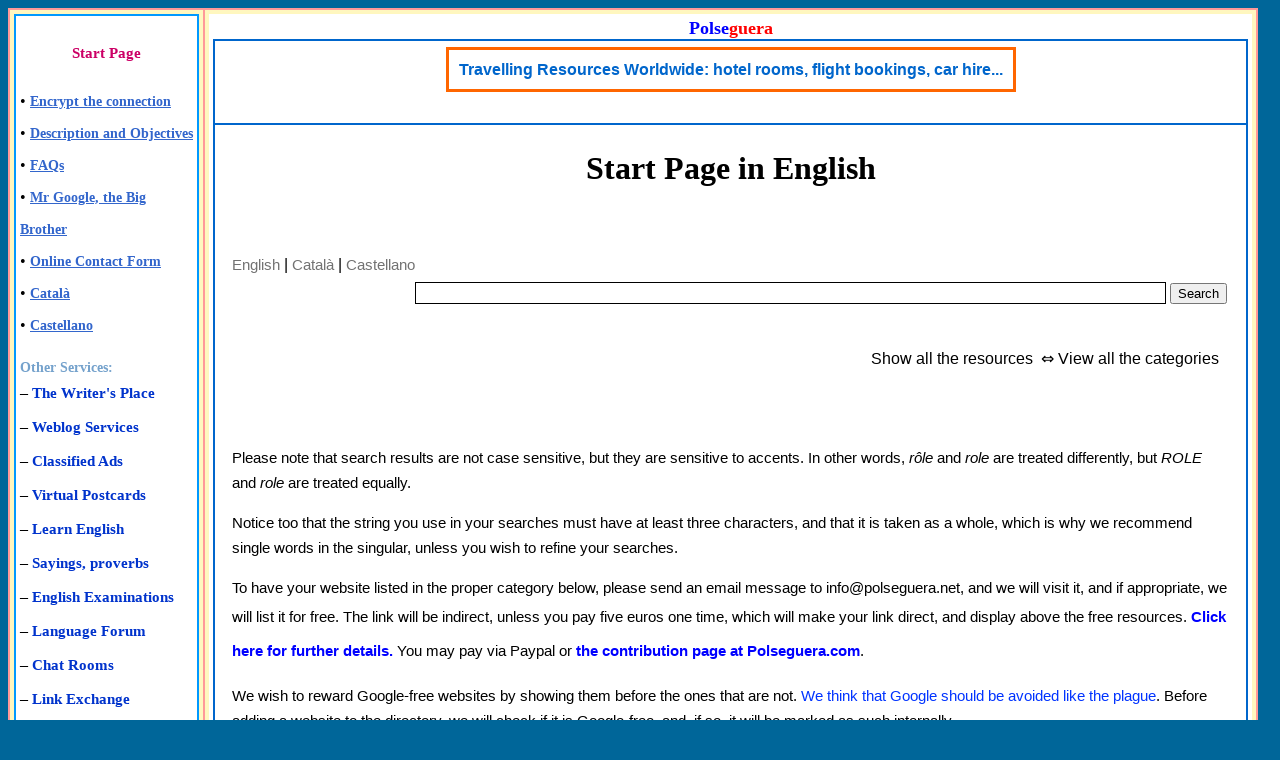

--- FILE ---
content_type: text/html; charset=iso-8859-1
request_url: http://www.polseguera.net/
body_size: 6975
content:
<!DOCTYPE html>
<html lang="en">
<head>
<meta name="viewport" content="width=device-width">
<meta http-equiv="Content-Type" content="text/html; charset=iso-8859-1">
<title>Start Page in English</title>
<meta name="keywords" content="main page english, directories, directory, services, website promotion, search engines, suggest site, category, categories">
<meta name="description" content="We have several options to promote your services and/or products. You can also add your site for free. Visit us for further information.">
<link rel="stylesheet" href="http://www.polseguera.net/estils/principal.css" type="text/css">
<script src="http://www.polseguera.net/estils/codi_principal.js" type="text/javascript"></script>
<script src="http://www.polseguera.net/estils/codi_publi_ang.js" type="text/javascript"></script></head>
<body text="#000000" bgcolor="#006699" link="#0033FF" vlink="#FF0033" alink="#0033FF">
<script type="text/javascript">
document.write('<table width="'+finestra()+'" height="100%" border="0" cellspacing="0" cellpadding="0" bgcolor="#006699" align="left" class="sensevora">');
document.write('<tr><td class="sensevora">');
</script>
<table width="100%" height="100%" border="1" cellspacing="0" cellpadding="4" bgcolor="#FFF7BF" align="center" class="vora_exterior">

		<tr valign="top">
			<td width="185" class="vora_exterior">

<table width="100%" height="100%" border="1" cellspacing="0" cellpadding="4" bgcolor="#FFFFFF" align="center" class="vora_contingut">
	<tr valign="top">
		<td class="vora_contingut">
			<a name="top"></a>
		<p style="text-align: center"><a href="http://www.polseguera.net/" target="_parent" class="idiomes" title="Start Page in English">Start Page</a></p>
		<div>&bull; <a href="https://www.polseguera.net/index.php?idioma=English" target="_parent" class="descripcio" title="Start Page in English with the connection encrypted">Encrypt the connection</a></div>
		<div>&bull; <a href="http://www.polseguera.net/description_and_objectives.php" target="_parent" class="descripcio" title="Brief description and objectives of this site">Description and Objectives</a></div>
		<div>&bull; <a href="http://www.polseguera.net/other/asked_questions.php" target="_parent" class="descripcio" title="Frequently Asked Questions">FAQs</a></div>
		<div>&bull; <a href="http://www.polseguera.net/big_brothers/index.php?idioma=English" target="_parent" class="descripcio" title="Mr Google, the Big Brother">Mr Google, the Big Brother</a></div>
		<div>&bull; <a href="http://www.polseguera.com/contact_form/index.php?idioma=English" target="_blank" class="descripcio" title="Online Contact Form. An email address is not needed">Online Contact Form</a></div>
		<div>&bull; <a href="http://www.polseguera.net/index.php?idioma=Catala" target="_parent" class="descripcio" title="El directori en catal&agrave; amb recursos en catal&agrave;">Catal&agrave;</a></div>
		<div>&bull; <a href="http://www.polseguera.net/index.php?idioma=Castellano" target="_parent" class="descripcio" title="El directorio en castellano con recursos en castellano">Castellano</a></div>
		<div>&nbsp;</div>
	  	<div title="Other Services" style="color:#75A2CC; font-size:14px; font-weight:bold;">Other Services:</div>
		<div>&ndash; <a href="http://www.polseguera.com/writers/index.php?idioma=English" target="_parent" class="botpubli" title="Poems, articles, short stories... sent by our visitors">The Writer&apos;s Place</a></div>
		<div>&ndash; <a href="http://www.polseguera.com/blogs/en_Home.html" target="_parent" class="botpubli" title="Polseguera.com&apos;s Weblog Services">Weblog Services</a></div>
		<div>&ndash; <a href="http://www.polse.net" target="_blank" class="botpubli" title="Free Classified Ads">Classified Ads</a></div>
		<div>&ndash; <a href="http://www.polse.com" target="_blank" class="botpubli" title="Free Virtual Postcards">Virtual Postcards</a></div>
		<div>&ndash; <a href="http://www.polseguera.org" target="_parent" class="botpubli" title="Polseguera.org - A site where you can learn English for free">Learn English</a></div>
		<div>&ndash; <a href="http://www.polseguera.com/phrases/index.php?idioma=English" target="_blank" class="botpubli" title="Popular phrases, sayings, proverbs, set phrases...">Sayings, proverbs</a></div>
		<div>&ndash; <a href="http://www.polseguera.org/online_exams/examinations.php?idioma=English" target="_blank" class="botpubli" title="Online quizzes for learning English">English Examinations</a></div>
		<div>&ndash; <a href="http://www.polseguera.org/language_forum/index.php?idioma=English" target="_parent" class="botpubli" title="A forum for learning English and other languages">Language Forum</a></div>
		<div>&ndash; <a href="http://www.polseguera.com/chat_english.php" target="_blank" class="botpubli" title="Free chat rooms for you to chat">Chat Rooms</a></div>
		<div>&ndash; <a href="http://www.polseguera.com/link_directory/index.php?idioma=English" target="_parent" class="botpubli" title="Link Directory">Link Exchange</a></div>
		<div>&ndash; <a href="http://www.polseguera.com/top_ranking/index.php?idioma=English" target="_parent" class="botpubli" title="Top Ranking List">Top Ranking List</a></div>
		<div>&bull; <a href="http://www.polseguera.net/gramatica_catalana.php" target="_blank" class="botpubli" title="Gram&aacute;tica catalana de nivel medio escrita en castellano">Gram&aacute;tica catalana de nivel medio</a></div>	&nbsp;	<p>&nbsp;</p>
<div style="text-align: center">
<script type="text/javascript">
<!--
document.write(alterna_banners())
//-->
</script>
</div>
		</td>
	</tr>
</table>
			</td>
			<td class="vora_exterior">

<table width="100%" height="100%" border="0" cellspacing="0" cellpadding="4" bgcolor="#FFFFFF" align="center">
	<tr valign="top" class="vora_interior">
		<td>
<table width="100%" height="80%" border="1" cellspacing="0" cellpadding="4" bgcolor="#FFFFFF" align="center" class="vora_interior">
			<caption style="text-align: center"><a href="http://www.polseguera.com/main_page.php" target="_parent" style="font-weight: bold; text-decoration: none; font-family: 'bookman old style', 'times new roman', verdana, arial, 'book antiqua', sans-serif; font-size:18px;" title="See all we offer - Our main site"><span style="color:#0000ff;">Polse</span><span style="color:#ff0000;">guera</span></a></caption>

	<tr valign="top">
		<td class="vora_interior" height="74">

<table border="0" cellspacing="0" bgcolor="#FFFFFF" cellpadding="2" align="center">
	<tr>
		<td valign="top" align="center">
		
<div><table border="2" cellspacing="0" cellpadding="0" bgcolor="#FFFFFF" align="center" style="border-style:solid; border-color:#ff6600;">
<tr>
	<td align="center" style="border-style:solid; border-color:#ff6600; padding:10px;">
	<div style="line-height:1.2; font-size:16px; font-family:sans-serif;"><a href='http://www.polse.net/rotatius/go.php?id=20&amp;package_id=165' target='_blank' class='vinclem' title='http://www.polseguera.com/hotel_reservations.php'>Travelling Resources Worldwide: hotel rooms, flight bookings, car hire...</a></div>
	</td>
</tr>
</table>
</div>
		</td>
	</tr>
</table>

		</td>
	</tr>

	<tr valign="top">
		<td class="vora_interior">
		<div style="text-align: left">
		<h1 style="text-align:center;">Start Page in English</h1>		<p>&nbsp;</p>
<table width="100%" border="0" cellspacing="0" cellpadding="10" align="center">
 <tr> 
  <td valign="top"> 
   <table class="taules">
    <tr> 
     <td colspan="2" class="tdhead"><a class='canvll' href="http://www.polseguera.net/index.php?idioma=English" title='The main page of the section in English'>English</a> | <a class='canvll' href="http://www.polseguera.net/index.php?idioma=Catala" title='La p&agrave;gina principal de la secci&oacute; en catal&agrave;'>Catal&agrave;</a> | <a class='canvll' href="http://www.polseguera.net/index.php?idioma=Castellano" title='La p&aacute;gina principal de la secci&oacute;n en castellano'>Castellano</a>
<table class="taules">
 <tr>
  <td colspan="2" width="100%" class="separador">
    <div style="text-align:right;">
    <form action="http://www.polseguera.net/resources/search_results.php" id="cerca" name="cerca" method="get">
    <input name="results" id="results" value="" type="text" style="border-color:#000000; border-style:solid; border-width:1px; width:75%; height:18px;" maxlength="75" />
    <input type='hidden' name='idioma' value="English" />
    <input type="submit" value="Search" />
    </form>
    </div>
  </td>
 </tr>
</table>
<br />
<span style="text-align: left; color:#FF6600; font-size:15px;"> </span>
</td>
    </tr>
    <tr>
     <td colspan="2" width="100%" class="separador"> 
      <table align="right" >
       <tr>
	<td>
	<div style="line-height:1.5; text-align:right;">
	<a class='vinteri' href="http://www.polseguera.net/resources/list_everything.php?show=1&amp;idioma=English" title="List all the resources available in English">Show all the resources</a>&nbsp; &hArr;
	<a  class="vinteri" href="#gocat" title="Directory &#045;&gt; Categories in English">View all the categories</a>&nbsp;&nbsp;
	</div>
	</td>
       </tr>
      </table>
     </td>
    </tr>
   </table><table>
 <tr>
  <td width="100%" class="lletrfont">
  <p>&nbsp;</p>
<div style="text-align: left;">
<p>Please note that search results are not case sensitive, but they are sensitive to accents. In other words, <em>r&ocirc;le</em> and <em>role</em> are treated differently, but <em>ROLE</em> and <em>role</em> are treated equally.</p>

<p>Notice too that the string you use in your searches must have at least three characters, and that it is taken as a whole, which is why we recommend single words in the singular, unless you wish to refine your searches.</p>

<p>To have your website listed in the proper category below, please send an email message to info@polseguera.net, and we will visit it, and if appropriate, we will list it for free. The link will be indirect, unless you pay five euros one time, which will make your link direct, and display above the free resources. <a href="http://www.polseguera.net/other/asked_questions.php" target="_blank" class="faqs" title="Instructions on how to add a website to this directory.">Click here for further details.</a> You may pay via Paypal or <a href="http://www.polseguera.com/contributions.php" target="_blank" class="faqs" title="Help us out. Make a contribution.">the contribution page at Polseguera.com</a>.</p>

<p>We wish to reward Google-free websites by showing them before the ones that are not. <a href="http://www.polseguera.net/big_brothers/index.php?idioma=English" style="text-decoration:none;" title="Beware of the Big Brother, Mr Google">We think that Google should be avoided like the plague</a>. Before adding a website to the directory, we will check if it is Google-free, and, if so, it will be marked as such internally.</p>

<p>We do not wish to add banks, insurance companies or political parties to this directory. We strongly dislike them because they are not trustworthy.</p>

<p>When someone clicks on <em>Report a broken link</em>, the HTTP response status code must be 200, which means <em>success</em>. Other status codes, which are shown in brackets, may cause a website to be removed from the directory if we cannot do anything to fix it, which will not affect direct links if the website works correctly. All the broken links are checked manually.</p>

<p>To contact us, <a href="http://www.polseguera.com/contact_form/index.php?idioma=English" target="_blank" style="color:#FF0000;" title="Online Contact Form. An email address is not needed.">you may use the online contact form at Polseguera.com</a> or write to info@polseguera.net.</p>

<p>Last but not least, thank you very much for visiting us.</p>

<div>Best regards,</div>
<div>Polseguera</div>
</div>  </td>
 </tr>
</table>
<p>&nbsp;</p>
<p><a name="gocat"></a></p>
<table class="taules">
 <tr> 
<td class="capsa" style="color: #000000; background-color: #E5E5E5; font-size:17px; font-weight:bold;">Categories:</td>
</tr>
<tr> 
<td class="separador">
<table class="taules"><tr><td width="100%" valign="top">
<table class="taules">

<tr>
<td class="capsa" width="100%"><div><img src='http://www.polseguera.net/resources/diricon.gif' alt='img' border='0' height='11' width='16' />&nbsp;<a class='categories' href='http://www.polseguera.net/resources/adult_resources_1.html' target='_parent'>Adult Resources</a> (1) </div>
<div>Resources for adults: sex shops, eroticism, erotic literature, erotica, gambling, betting, dating, stag and hen parties...</div></td>
</tr>

<tr>
<td class="capsa"><div>&nbsp;&nbsp;&nbsp;&nbsp;<img src='http://www.polseguera.net/resources/subdiricon.gif' alt='img' border='0' height='11' width='29' />&nbsp;<a class='subcategories' href='http://www.polseguera.net/resources/casino_games_2.html' target='_parent'>Casino Games</a> (2) </div>
<div>Games related to casinos: cards, poker, roulette, bingo, slots...</div><div>&nbsp;</div></td></tr></table></td></tr><tr><td width="100%" valign="top">
<table class="taules">

<tr>
<td class="capsa" width="100%"><div><img src='http://www.polseguera.net/resources/diricon.gif' alt='img' border='0' height='11' width='16' />&nbsp;<a class='categories' href='http://www.polseguera.net/resources/advertising_3.html' target='_parent'>Advertising</a> (4) </div>
<div>Advertising and Marketing: promotional signs and products, posters, classified ads, and the like.</div></td>
</tr>

<tr>
<td class="capsa"></td></tr></table></td></tr><tr><td width="100%" valign="top">
<table class="taules">

<tr>
<td class="capsa" width="100%"><div><img src='http://www.polseguera.net/resources/diricon.gif' alt='img' border='0' height='11' width='16' />&nbsp;<a class='categories' href='http://www.polseguera.net/resources/agriculture_4.html' target='_parent'>Agriculture</a> (1) </div>
<div>Agriculture and farming: plants, animals, solutions, food, machinery, farmers, information, land or soil, tools...</div></td>
</tr>

<tr>
<td class="capsa"><div>&nbsp;&nbsp;&nbsp;&nbsp;<img src='http://www.polseguera.net/resources/subdiricon.gif' alt='img' border='0' height='11' width='29' />&nbsp;<a class='subcategories' href='http://www.polseguera.net/resources/gardening_5.html' target='_parent'>Gardening</a> (0) </div>
<div>Gardening: supplies, products, design, plant care, trends, tips, reviews, videos, gardeners, growing guides, calendars, rain barrels...</div><div>&nbsp;</div></td></tr></table></td></tr><tr><td width="100%" valign="top">
<table class="taules">

<tr>
<td class="capsa" width="100%"><div><img src='http://www.polseguera.net/resources/diricon.gif' alt='img' border='0' height='11' width='16' />&nbsp;<a class='categories' href='http://www.polseguera.net/resources/alternatives_to_google_6.html' target='_parent'>Alternatives to Google</a> (4) </div>
<div>Alternatives to Google that do not use Google&#039;s services. Google is a big brother.</div></td>
</tr>

<tr>
<td class="capsa"></td></tr></table></td></tr><tr><td width="100%" valign="top">
<table class="taules">

<tr>
<td class="capsa" width="100%"><div><img src='http://www.polseguera.net/resources/diricon.gif' alt='img' border='0' height='11' width='16' />&nbsp;<a class='categories' href='http://www.polseguera.net/resources/animals_and_pets_7.html' target='_parent'>Animals and Pets</a> (3) </div>
<div>Domestic and wild animals, pets (cats, dogs, hamsters, birds...), articles, food, shops, pet cemeteries, zoos, veterinarians...</div></td>
</tr>

<tr>
<td class="capsa"></td></tr></table></td></tr><tr><td width="100%" valign="top">
<table class="taules">

<tr>
<td class="capsa" width="100%"><div><img src='http://www.polseguera.net/resources/diricon.gif' alt='img' border='0' height='11' width='16' />&nbsp;<a class='categories' href='http://www.polseguera.net/resources/articles_of_clothing_8.html' target='_parent'>Articles of Clothing</a> (3) </div>
<div>Articles of clothing: fashion, garments, uniforms, skirts, trousers, T-shirts, jerseys, and so on.</div></td>
</tr>

<tr>
<td class="capsa"><div>&nbsp;&nbsp;&nbsp;&nbsp;<img src='http://www.polseguera.net/resources/subdiricon.gif' alt='img' border='0' height='11' width='29' />&nbsp;<a class='subcategories' href='http://www.polseguera.net/resources/accessories_9.html' target='_parent'>Accessories</a> (2) </div>
<div>Accessories: belts, handbags, purses, shoes, scarfs, briefcases, shawls, gloves, socks...</div><div>&nbsp;</div></td></tr></table></td></tr><tr><td width="100%" valign="top">
<table class="taules">

<tr>
<td class="capsa" width="100%"><div><img src='http://www.polseguera.net/resources/diricon.gif' alt='img' border='0' height='11' width='16' />&nbsp;<a class='categories' href='http://www.polseguera.net/resources/beauty_and_health_10.html' target='_parent'>Beauty and Health</a> (4) </div>
<div>Beauty and Health: keep healthy and fit, buy beauty products, et cetera</div></td>
</tr>

<tr>
<td class="capsa"><div>&nbsp;&nbsp;&nbsp;&nbsp;<img src='http://www.polseguera.net/resources/subdiricon.gif' alt='img' border='0' height='11' width='29' />&nbsp;<a class='subcategories' href='http://www.polseguera.net/resources/beauty_11.html' target='_parent'>Beauty</a> (1) </div>
<div>Beauty products, treatments and tools:  make-up, cosmetics, skin care, hairdressers, barbers, creams, hair removal, depilation, plucking, waxing, shave, anti-aging remedies, beauty salons or parlours...</div><div>&nbsp;</div></td></tr></table></td></tr><tr><td width="100%" valign="top">
<table class="taules">

<tr>
<td class="capsa" width="100%"><div><img src='http://www.polseguera.net/resources/diricon.gif' alt='img' border='0' height='11' width='16' />&nbsp;<a class='categories' href='http://www.polseguera.net/resources/building_12.html' target='_parent'>Building</a> (1) </div>
<div>Building or construction: building materials, accessories, machinery, builders...</div></td>
</tr>

<tr>
<td class="capsa"></td></tr></table></td></tr><tr><td width="100%" valign="top">
<table class="taules">

<tr>
<td class="capsa" width="100%"><div><img src='http://www.polseguera.net/resources/diricon.gif' alt='img' border='0' height='11' width='16' />&nbsp;<a class='categories' href='http://www.polseguera.net/resources/business_13.html' target='_parent'>Business</a> (3) </div>
<div>Business, economy, commerce, trade...</div></td>
</tr>

<tr>
<td class="capsa"></td></tr></table></td></tr><tr><td width="100%" valign="top">
<table class="taules">

<tr>
<td class="capsa" width="100%"><div><img src='http://www.polseguera.net/resources/diricon.gif' alt='img' border='0' height='11' width='16' />&nbsp;<a class='categories' href='http://www.polseguera.net/resources/computers_14.html' target='_parent'>Computers</a> (2) </div>
<div>Computers and accessories: laptops, mouses, digital cameras, keyboards, software, notebooks, CDs, joysticks, printers, scanners, etc.</div></td>
</tr>

<tr>
<td class="capsa"><div>&nbsp;&nbsp;&nbsp;&nbsp;<img src='http://www.polseguera.net/resources/subdiricon.gif' alt='img' border='0' height='11' width='29' />&nbsp;<a class='subcategories' href='http://www.polseguera.net/resources/database_management_15.html' target='_parent'>Database Management</a> (2) </div>
<div>Database Management: MySQL, Oracle, PostgreSQL ..., information, manuals, tips, tutorials, learn SQL...</div><div>&nbsp;</div><div>&nbsp;&nbsp;&nbsp;&nbsp;<img src='http://www.polseguera.net/resources/subdiricon.gif' alt='img' border='0' height='11' width='29' />&nbsp;<a class='subcategories' href='http://www.polseguera.net/resources/operating_systems_17.html' target='_parent'>Operating Systems</a> (6) </div>
<div>This category was created to compile alternatives to Microsoft operating systems, such as Linux or FreeBSD. Linux is reliable, free or almost free. It is a Unix-type operating system.</div><div>&nbsp;</div><div>&nbsp;&nbsp;&nbsp;&nbsp;<img src='http://www.polseguera.net/resources/subdiricon.gif' alt='img' border='0' height='11' width='29' />&nbsp;<a class='subcategories' href='http://www.polseguera.net/resources/programming_languages_16.html' target='_parent'>Programming Languages</a> (4) </div>
<div>Programming languages: Perl, PHP, JavaScript, C, java, ASP, etc.</div><div>&nbsp;</div><div>&nbsp;&nbsp;&nbsp;&nbsp;<img src='http://www.polseguera.net/resources/subdiricon.gif' alt='img' border='0' height='11' width='29' />&nbsp;<a class='subcategories' href='http://www.polseguera.net/resources/software_18.html' target='_parent'>Software</a> (1) </div>
<div>Software for your business, for your website, for your computer, software developers, computer programs...</div><div>&nbsp;</div></td></tr></table></td></tr><tr><td width="100%" valign="top">
<table class="taules">

<tr>
<td class="capsa" width="100%"><div><img src='http://www.polseguera.net/resources/diricon.gif' alt='img' border='0' height='11' width='16' />&nbsp;<a class='categories' href='http://www.polseguera.net/resources/culture_19.html' target='_parent'>Culture</a> (1) </div>
<div>Culture and general knowledge: art, literature, history, ways of life, cultures, travelling, science...</div></td>
</tr>

<tr>
<td class="capsa"><div>&nbsp;&nbsp;&nbsp;&nbsp;<img src='http://www.polseguera.net/resources/subdiricon.gif' alt='img' border='0' height='11' width='29' />&nbsp;<a class='subcategories' href='http://www.polseguera.net/resources/music_20.html' target='_parent'>Music</a> (3) </div>
<div>Related to music in general: musical instruments, songs, grups and artists, singers, musical rhythms, and so on.</div><div>&nbsp;</div></td></tr></table></td></tr><tr><td width="100%" valign="top">
<table class="taules">

<tr>
<td class="capsa" width="100%"><div><img src='http://www.polseguera.net/resources/diricon.gif' alt='img' border='0' height='11' width='16' />&nbsp;<a class='categories' href='http://www.polseguera.net/resources/estate_agents_21.html' target='_parent'>Estate Agents</a> (1) </div>
<div>Estate Agents: real estate agencies, properties for sale, houses, apartments, flats...</div></td>
</tr>

<tr>
<td class="capsa"></td></tr></table></td></tr><tr><td width="100%" valign="top">
<table class="taules">

<tr>
<td class="capsa" width="100%"><div><img src='http://www.polseguera.net/resources/diricon.gif' alt='img' border='0' height='11' width='16' />&nbsp;<a class='categories' href='http://www.polseguera.net/resources/forums_22.html' target='_parent'>Forums</a> (2) </div>
<div>Forums about music, the Internet, computers, travelling, leisure, culture, teaching, sports, and so on and so forth</div></td>
</tr>

<tr>
<td class="capsa"></td></tr></table></td></tr><tr><td width="100%" valign="top">
<table class="taules">

<tr>
<td class="capsa" width="100%"><div><img src='http://www.polseguera.net/resources/diricon.gif' alt='img' border='0' height='11' width='16' />&nbsp;<a class='categories' href='http://www.polseguera.net/resources/furniture_23.html' target='_parent'>Furniture</a> (2) </div>
<div>Pieces of furniture: bedroom, garden, kitchen, office, stores, shops, and so forth.</div></td>
</tr>

<tr>
<td class="capsa"></td></tr></table></td></tr><tr><td width="100%" valign="top">
<table class="taules">

<tr>
<td class="capsa" width="100%"><div><img src='http://www.polseguera.net/resources/diricon.gif' alt='img' border='0' height='11' width='16' />&nbsp;<a class='categories' href='http://www.polseguera.net/resources/gastronomy_25.html' target='_parent'>Gastronomy</a> (1) </div>
<div>Gastronomy: restaurants, snack bars, appetizers, desserts or puddings or sweets, recipes, cuisine, cookery, homemade food, and so forth.</div></td>
</tr>

<tr>
<td class="capsa"></td></tr></table></td></tr><tr><td width="100%" valign="top">
<table class="taules">

<tr>
<td class="capsa" width="100%"><div><img src='http://www.polseguera.net/resources/diricon.gif' alt='img' border='0' height='11' width='16' />&nbsp;<a class='categories' href='http://www.polseguera.net/resources/household_goods_24.html' target='_parent'>Household Goods</a> (1) </div>
<div>Household goods: decoration, design, cleaning products, plants, etc.</div></td>
</tr>

<tr>
<td class="capsa"></td></tr></table></td></tr><tr><td width="100%" valign="top">
<table class="taules">

<tr>
<td class="capsa" width="100%"><div><img src='http://www.polseguera.net/resources/diricon.gif' alt='img' border='0' height='11' width='16' />&nbsp;<a class='categories' href='http://www.polseguera.net/resources/industry_26.html' target='_parent'>Industry</a> (1) </div>
<div>Industries of all sorts (fishing, car, light, heavy, iron and steel, etc.), foreign and domestic trade...</div></td>
</tr>

<tr>
<td class="capsa"></td></tr></table></td></tr><tr><td width="100%" valign="top">
<table class="taules">

<tr>
<td class="capsa" width="100%"><div><img src='http://www.polseguera.net/resources/diricon.gif' alt='img' border='0' height='11' width='16' />&nbsp;<a class='categories' href='http://www.polseguera.net/resources/internet_36.html' target='_parent'>Internet</a> (2) </div>
<div>Internet services, website promotion, web development, search engines and directories, and so on.</div></td>
</tr>

<tr>
<td class="capsa"><div>&nbsp;&nbsp;&nbsp;&nbsp;<img src='http://www.polseguera.net/resources/subdiricon.gif' alt='img' border='0' height='11' width='29' />&nbsp;<a class='subcategories' href='http://www.polseguera.net/resources/tools_37.html' target='_parent'>Tools</a> (4) </div>
<div>Internet tools: tools for developers and webmasters, tips, tutorials, guides, articles, news, resources...</div><div>&nbsp;</div><div>&nbsp;&nbsp;&nbsp;&nbsp;<img src='http://www.polseguera.net/resources/subdiricon.gif' alt='img' border='0' height='11' width='29' />&nbsp;<a class='subcategories' href='http://www.polseguera.net/resources/web_hosting_services_38.html' target='_parent'>Web Hosting Services</a> (2) </div>
<div>Web Hosting Services: share webhosting, dedicated server, domain registration, linux servers, windows servers...</div><div>&nbsp;</div></td></tr></table></td></tr><tr><td width="100%" valign="top">
<table class="taules">

<tr>
<td class="capsa" width="100%"><div><img src='http://www.polseguera.net/resources/diricon.gif' alt='img' border='0' height='11' width='16' />&nbsp;<a class='categories' href='http://www.polseguera.net/resources/jewellery_and_watches_27.html' target='_parent'>Jewellery and Watches</a> (1) </div>
<div>Costume (or imitation) and genuine (real, authentic) jewellery, watches: rings, bracelets, gems, gold, silver, platinium, diamonds, anklets...</div></td>
</tr>

<tr>
<td class="capsa"></td></tr></table></td></tr><tr><td width="100%" valign="top">
<table class="taules">

<tr>
<td class="capsa" width="100%"><div><img src='http://www.polseguera.net/resources/diricon.gif' alt='img' border='0' height='11' width='16' />&nbsp;<a class='categories' href='http://www.polseguera.net/resources/leisure_time_28.html' target='_parent'>Leisure Time</a> (1) </div>
<div>Entertainment and Leisure time</div></td>
</tr>

<tr>
<td class="capsa"></td></tr></table></td></tr><tr><td width="100%" valign="top">
<table class="taules">

<tr>
<td class="capsa" width="100%"><div><img src='http://www.polseguera.net/resources/diricon.gif' alt='img' border='0' height='11' width='16' />&nbsp;<a class='categories' href='http://www.polseguera.net/resources/means_of_transport_29.html' target='_parent'>Means of Transport</a> (3) </div>
<div>Means of transport: vehicles, cars, car hire or rental, buses, motorcycles, boats, lorries, etc.</div></td>
</tr>

<tr>
<td class="capsa"></td></tr></table></td></tr><tr><td width="100%" valign="top">
<table class="taules">

<tr>
<td class="capsa" width="100%"><div><img src='http://www.polseguera.net/resources/diricon.gif' alt='img' border='0' height='11' width='16' />&nbsp;<a class='categories' href='http://www.polseguera.net/resources/miscellany_30.html' target='_parent'>Miscellany</a> (0) </div>
<div>Miscellany - a bit of everything - assorted web sites</div></td>
</tr>

<tr>
<td class="capsa"></td></tr></table></td></tr><tr><td width="100%" valign="top">
<table class="taules">

<tr>
<td class="capsa" width="100%"><div><img src='http://www.polseguera.net/resources/diricon.gif' alt='img' border='0' height='11' width='16' />&nbsp;<a class='categories' href='http://www.polseguera.net/resources/publications_31.html' target='_parent'>Publications</a> (3) </div>
<div>Publications online: magazines, newspapers, local and international news, information, mass media...</div></td>
</tr>

<tr>
<td class="capsa"></td></tr></table></td></tr><tr><td width="100%" valign="top">
<table class="taules">

<tr>
<td class="capsa" width="100%"><div><img src='http://www.polseguera.net/resources/diricon.gif' alt='img' border='0' height='11' width='16' />&nbsp;<a class='categories' href='http://www.polseguera.net/resources/services_32.html' target='_parent'>Services</a> (2) </div>
<div>Services in general: advertising, promotion, translation, cleaning, repairs, goods...</div></td>
</tr>

<tr>
<td class="capsa"></td></tr></table></td></tr><tr><td width="100%" valign="top">
<table class="taules">

<tr>
<td class="capsa" width="100%"><div><img src='http://www.polseguera.net/resources/diricon.gif' alt='img' border='0' height='11' width='16' />&nbsp;<a class='categories' href='http://www.polseguera.net/resources/shopping_33.html' target='_parent'>Shopping</a> (1) </div>
<div>Shopping: shops on the Internet, presents or gifts, fashion, souvenirs...</div></td>
</tr>

<tr>
<td class="capsa"></td></tr></table></td></tr><tr><td width="100%" valign="top">
<table class="taules">

<tr>
<td class="capsa" width="100%"><div><img src='http://www.polseguera.net/resources/diricon.gif' alt='img' border='0' height='11' width='16' />&nbsp;<a class='categories' href='http://www.polseguera.net/resources/sports_34.html' target='_parent'>Sports</a> (4) </div>
<div>Sports in general: football, tennis, volleyball, swimming, trekking, hiking, climbing...</div></td>
</tr>

<tr>
<td class="capsa"></td></tr></table></td></tr><tr><td width="100%" valign="top">
<table class="taules">

<tr>
<td class="capsa" width="100%"><div><img src='http://www.polseguera.net/resources/diricon.gif' alt='img' border='0' height='11' width='16' />&nbsp;<a class='categories' href='http://www.polseguera.net/resources/teaching_35.html' target='_parent'>Teaching</a> (1) </div>
<div>Learning and Teaching: teaching materials, courses, schools...</div></td>
</tr>

<tr>
<td class="capsa"></td></tr></table></td></tr><tr><td width="100%" valign="top">
<table class="taules">

<tr>
<td class="capsa" width="100%"><div><img src='http://www.polseguera.net/resources/diricon.gif' alt='img' border='0' height='11' width='16' />&nbsp;<a class='categories' href='http://www.polseguera.net/resources/travelling_39.html' target='_parent'>Travelling</a> (3) </div>
<div>Travelling: travel agents, hotels, apartments, rooms, cities, towns, villages, sightseeing, accomodation, car hire, restaurants...</div></td>
</tr>

<tr>
<td class="capsa"><div>&nbsp;&nbsp;&nbsp;&nbsp;<img src='http://www.polseguera.net/resources/subdiricon.gif' alt='img' border='0' height='11' width='29' />&nbsp;<a class='subcategories' href='http://www.polseguera.net/resources/hotels_and_motels_40.html' target='_parent'>Hotels and Motels</a> (4) </div>
<div>Hotels and Motels: bed and breakfast, inns, accomodation, lodging houses, etc.</div><div>&nbsp;</div></td></tr></table></td></tr><tr><td width="100%" valign="top">
<table class="taules">

<tr>
<td class="capsa" width="100%"><div><img src='http://www.polseguera.net/resources/diricon.gif' alt='img' border='0' height='11' width='16' />&nbsp;<a class='categories' href='http://www.polseguera.net/resources/weblogs_65.html' target='_parent'>Weblogs</a> (2) </div>
<div>Weblogs about anything: culture, sports, music, TV, the Internet, beauty, health, games, and so on.</div></td>
</tr>

<tr>
<td class="capsa"></td></tr></table></td></tr></table></td>
</tr>
</table>
<table class="taules">
<tr>
<td width="100%" class="separador">
<p>Total number of links in the directory: <span style='font-weight:bold;'>272</span></p><p>Total number of links in English: <span style='font-weight:bold;'>89</span></p></td>
</tr>
</table>
<p>&nbsp;</p><table class="taules">
<tr>
<td colspan="2">
</td>
</tr>
</table>
  </td>
 </tr>
</table>		<p>&nbsp;</p>
		</div>
		</td>
	</tr>

	<tr valign="top">
		<td class="vora_interior" height="40">
			<div style="text-align: center">
			<table border="0" width="96%" height="100%" cellspacing="0" cellpadding="4" bgcolor="#FFFFFF" align="center">
	<tr valign="top">
		<td>
		 <div align="center">
<a href="http://www.polseguera.net/" target="_parent" class="idiomes" title="Start Page in English">Start Page</a> &nbsp;&nbsp;&nbsp;
<a href="http://www.polse.org/" target="_blank" class="afigweb" title="General directory in English">Polse.org</a> &nbsp;&nbsp;&nbsp;
<a href="http://www.polseguera.com/" target="_blank" class="afigweb" title="Our main site: Leisure and Culture">Polseguera.com</a> &nbsp;&nbsp;&nbsp;
<a href="http://www.polseguera.org/" target="_blank" class="afigweb" title="A site for learning English">Polseguera.org</a> &nbsp;&nbsp;&nbsp;
<a href="http://www.polse.com/" target="_blank" class="afigweb" title="Free Virtual Postcards">Polse.com</a>&nbsp;&nbsp;&nbsp;
<a href="http://www.polse.net/" target="_blank" class="afigweb" title="Classified ads">Polse.net</a>
		</div>
		</td>
	</tr>
</table>
			</div>
		</td>
	</tr>
	</table>

	<table width="100%" border="0" cellspacing="0" cellpadding="4" bgcolor="#FFFFFF" align="center">
	<tr valign="top">
		<td>
<div class="elsdret">
<p>© All rights reserved &nbsp; &nbsp; www.polseguera.net &nbsp; &nbsp; (Polseguera) &nbsp; &nbsp; &nbsp;<a href="mailto:info@polseguera.net" class="idiomes" title="info@polseguera.net">info@polseguera.net</a></p>
	<script type="text/javascript">
	<!--
ensenya_thedate();
	//-->
	</script>
</div>
		</td>
	</tr>
</table>
</td>
	</tr>
</table>
 </td>
</tr>
</table>
<script type="text/javascript">
document.write('</td></tr></table>');
</script>
</body>
</html>

--- FILE ---
content_type: text/css
request_url: http://www.polseguera.net/estils/principal.css
body_size: 1055
content:
@charset "iso-8859-1";
.vora_exterior {border-style:solid; border-color:#FF9999;}
.vora_interior {border-style:solid; border-color:#0066CC;}
.vora_contingut {border-style:solid; border-color:#0099FF;} 
.vora_fucsia {border-style:solid; border-color:#F0000A;}
.vora_carabassa {border-style:solid; border-color:#FF9900;}
.vora_roseta {border-style:solid; border-color:#FF6699;}
.vora_granat {border-style:solid; border-color:#CC0099;}
.sensevora {border-style:solid; border-color:#FFFFFF; border-width:0px;}

.benvingut {text-decoration:none; font-weight:bold; font-family:sans-serif; color:#6600FF; font-size:20px; line-height:2.3;}
.benvingut:visited {font-weight:bold; color:#CC0099; text-decoration:none;}
.benvingut:hover {color:#FF0000; font-weight:bold; text-decoration:underline;}
.benvingut:active {text-decoration:none; font-weight:bold; color:#FF0099;}

.localitzacio {text-decoration:none; font-weight:bold; font-family:sans-serif; color:#6600FF; font-size:18px; line-height:2.3;}
.localitzacio:visited {font-weight:bold; color:#CC0099; text-decoration:none;}
.localitzacio:hover {color:#FF0000; font-weight:bold;}
.localitzacio:active {text-decoration:none; font-weight:bold; color:#FF0099;}

.idiomes {text-decoration:none; font-weight:bold; color:#CC0066; font-size:15px; line-height:2.3;}
.idiomes:hover {color:#FF0000; font-weight:bold; text-decoration:underline;}
.idiomes:active {text-decoration:none; font-weight:bold; color:#FF0099;}

.descripcio {text-decoration:underline; font-weight:bold; color:#3366CC; font-size:14px; line-height:2.3;}
.descripcio:visited {font-weight:bold; color:#696988; text-decoration:underline;}
.descripcio:hover {color:#FF0000; font-weight:bold; text-decoration:none;}
.descripcio:active {text-decoration:none; font-weight:bold; color:#FF0099; background-color:#FFFF00;}

.categories {text-decoration:none; font-weight:bold; color:#0000FF; background-color:#FFDECC; font-size:16px; line-height:2.3; font-family:sans-serif;}
.categories:visited {font-weight:bold; color:#666699; text-decoration:none;}
.categories:hover {color:#000000; font-weight:bold; text-decoration:none; background-color:#FFFFFF;}
.categories:active {text-decoration:none; font-weight:bold; color:#FF0099; background-color:#FFFF00;}

.subcategories {text-decoration:none; font-weight:bold; color:#2E8BE8; font-size:15px; line-height:2; font-family:sans-serif;}
.subcategories:visited {font-weight:bold; color:#3C78B4; text-decoration:none;}
.subcategories:hover {color:#3300FF; font-weight:bold; text-decoration:none;}
.subcategories:active {text-decoration:none; font-weight:bold; color:#FF0099; background-color:#FFFF00;}

.titsituacio {text-decoration:none; font-weight:bold; color:#0000CC; font-size:19px;}
.titsituacio:visited {font-weight:bold; color:#330099; text-decoration:none;}
.titsituacio:hover {color:#FF0000; font-weight:bold; text-decoration:none;}
.titsituacio:active {text-decoration:none; font-weight:bold; color:#FF0099;}

.afigweb {text-decoration:none; font-weight:bold; color:#CC0066; font-size:16px; line-height:2.3;}
.afigweb:hover {color:#FF0000; font-weight:bold; text-decoration:underline;}
.afigweb:active {text-decoration:none; font-weight:bold; color:#FF0099;}

.vinteri {text-decoration:none; color:#000000; font-size:16px; line-height:2.3;}
.vinteri:hover {color:#FF0000; text-decoration:underline;}
.vinteri:active {text-decoration:none; color:#0000FF;}

.toppage {text-decoration:none; font-size:16px; line-height:1.7; color:#000000;}

.vinclescate {text-decoration:none; font-weight:bold; color:#0033FF; line-height:2.3;}
.vinclescate:visited {font-weight:bold; color:#666699; text-decoration:none;}
.vinclescate:hover {color:#F0000A; font-weight:bold; text-decoration:none;}
.vinclescate:active {text-decoration:none; font-weight:bold; color:#FF0066; background-color:#FFFF00;}

.puntuacoment {text-decoration:none; font-weight:bold; color:#3366CC; font-size:14px; line-height:2.3;}
.puntuacoment:visited {font-weight:bold; color:#CC6699; text-decoration:none;}
.puntuacoment:hover {color:#F0000A; font-weight:bold; text-decoration:none;}
.puntuacoment:active {text-decoration:none; font-weight:bold; color:#FF0066; background-color:#FFFF00;}

.paginacio {text-decoration:none; font-weight:bold; color:#3366CC; font-size:16px; line-height:2.3;}
.paginacio:visited {font-weight:bold; color:#CC6699; text-decoration:none;}
.paginacio:hover {color:#F0000A; font-weight:bold; text-decoration:none;}
.paginacio:active {text-decoration:none; font-weight:bold; color:#FF0066; background-color:#FFFF00;}

.paginaciocate {text-decoration:none; font-weight:bold; color:#0033FF; font-size:19px; line-height:2.3;}
.paginaciocate:visited {font-weight:bold; color:#CC6699; text-decoration:none;}
.paginaciocate:hover {color:#F0000A; font-weight:bold; text-decoration:none;}
.paginaciocate:active {text-decoration:none; font-weight:bold; color:#FF0066; background-color:#FFFF00;}

.marcaresu {background-color:#FFFF99;}

.botpubli {text-decoration:none; font-weight:bold; color:#0033CC; font-size:15px; line-height:2.3;}
.botpubli:visited {font-weight:bold; color:#328BCC; text-decoration:none;}
.botpubli:hover {color:#FF6633; font-weight:bold; text-decoration:underline;}
.botpubli:active {text-decoration:none; font-weight:bold; color:#FF0099; background-color:#FFFF00;}

.faqs {text-decoration:none; font-weight:bold; color:#0000FF; font-size:15px; line-height:2.3;}
.faqs:visited {font-weight:bold; color:#990033; text-decoration:none;}
.faqs:hover {color:#000000; font-weight:bold; text-decoration:underline;}

.elsdret {text-align: center; text-decoration:none; color:#000066; font-size:14px; font-family:sans-serif;}

.menuda {color:#727272; font-size:14px;}
.txtdes {color:#000000; font-size:15px; font-family: sans-serif; line-height:1.5;}

.vinclem {text-decoration:none; font-weight:bold; color:#0066CC; background-color:#FFFFFF; font-size:16px;  font-family:sans-serif;}
.vinclem:hover {color:#FF0000; font-weight:bold; text-decoration:none; background-color:#FFFFFF; font-style:normal;}

.canvll {text-decoration:none; font-weight:normal; color:#727272; background-color:#FFFFFF; font-size:15px; font-family:sans-serif;}
.canvll:hover {color:#000000; font-style:normal; background-color:#FFFF66;}

.separador {font-family: sans-serif; font-size: 16px; padding: 5px 0px 5px 0px; line-height:1.5; background-color: none;}
.taules {font-family: sans-serif; font-size: 16px; width: 100%; margin: 0px; padding: 0px; border: 0px;}
.capsa {font-family: sans-serif; font-size: 16px; padding: 5px; background-color: #FFFFFF; line-height:1.5;}

.lletrfont {text-decoration:none; font-weight:normal; color:#000000; background-color:#FFFFFF; font-size:15px; font-family:sans-serif; line-height:1.7;}

--- FILE ---
content_type: text/javascript
request_url: http://www.polseguera.net/estils/codi_principal.js
body_size: 779
content:
function ensenya_thedate()
{
var datenow = new Date();
var days = new Array("Sunday", "Monday", "Tuesday", "Wednesday", "Thursday", "Friday", "Saturday");
var months = new Array("January", "February", "March", "April", "May", "June", "July", "August", "September", "October", "November", "December");
document.writeln(days[datenow.getDay()]);
document.writeln(",&nbsp; " + (datenow.getDate() < 10 ? "0" : "") + datenow.getDate() + "");	
document.writeln(months[datenow.getMonth()]);
if(parseInt(navigator.appVersion)>=4) { document.writeln(",&nbsp; " + datenow.getFullYear()); } else { document.writeln(datenow.getYear()); }
document.write(" &nbsp; &nbsp;&nbsp;( " + (datenow.getHours() < 10 ? "0" : "") + datenow.getHours() + ":");
document.write((datenow.getMinutes() < 10 ? "0" : "") + datenow.getMinutes() + ":");
document.writeln((datenow.getSeconds() < 10 ? "0" : "") + datenow.getSeconds()+ " )");
}


function ensenya_fecha()
{
var datenow = new Date();
var days = new Array("Domingo", "Lunes", "Martes", "Miércoles", "Jueves", "Viernes", "Sábado");
var months = new Array("enero", "febrero", "marzo", "abril", "mayo", "junio", "julio", "agosto", "septiembre", "octubre", "noviembre", "diciembre");
document.writeln(days[datenow.getDay()]);
document.writeln(",&nbsp; " + (datenow.getDate() < 10 ? "0" : "") + datenow.getDate() + " de");
document.writeln(months[datenow.getMonth()]);
if(parseInt(navigator.appVersion)>=4) { document.writeln(" del " +  datenow.getFullYear()); } else { document.writeln(datenow.getYear()); }
document.write(" &nbsp; &nbsp;&nbsp;( " + (datenow.getHours() < 10 ? "0" : "") + datenow.getHours() + ":");
document.write((datenow.getMinutes() < 10 ? "0" : "") + datenow.getMinutes() + ":");
document.writeln((datenow.getSeconds() < 10 ? "0" : "") + datenow.getSeconds() + " ) ");
}


function ensenya_ladata()
{
var datenow = new Date();
var days = new Array("Diumenge", "Dilluns", "Dimarts", "Dimecres", "Dijous", "Divendres", "Dissabte");
var months = new Array("de gener", "de febrer", "de març", "d'abril", "de maig", "de juny", "de juliol", "d'agost", "de setembre", "d'octubre", "de novembre", "de desembre");
document.writeln(days[datenow.getDay()]);
document.writeln(",&nbsp; " + (datenow.getDate() < 10 ? "0" : "") + datenow.getDate() + "");
document.writeln(months[datenow.getMonth()]);
if(parseInt(navigator.appVersion)>=4) { document.writeln(" del " +  datenow.getFullYear()); } else { document.writeln(datenow.getYear()); }
document.write(" &nbsp; &nbsp;&nbsp;( " + (datenow.getHours() < 10 ? "0" : "") + datenow.getHours() + ":");
document.write((datenow.getMinutes() < 10 ? "0" : "") + datenow.getMinutes() + ":");
document.writeln((datenow.getSeconds() < 10 ? "0" : "") + datenow.getSeconds() + " ) ");
}

var wiwi;
if (window.innerWidth) wiwi = window.innerWidth;
else if (document.documentElement.clientWidth) wiwi = document.documentElement.clientWidth;
else wiwi = document.body.clientWidth;

function finestra()
{
var fines;
var resta = 30;
//if (wiwi < 800 && wiwi > 525) fines = wiwi - resta;
//else if (wiwi <= 525 && wiwi > resta) fines = wiwi + 150;
//else fines = '100%';
if (wiwi <= 525 && wiwi > resta) fines = wiwi + 150;
else fines = wiwi - resta;

return fines;
}

--- FILE ---
content_type: text/javascript
request_url: http://www.polseguera.net/estils/codi_publi_ang.js
body_size: 538
content:
var imatges = new Array();
if (location.protocol == 'https:') {
//Amb nomes text
imatges[imatges.length] = {src:"", url:"https://www.polseguera.com/chat_english.php", descripcio:"Free chat rooms for you to chat.", nomestxt:"Free Chat Rooms"};
imatges[imatges.length] = {src:"", url:"https://www.polse.net/rotatius/index.php?idioma=English", descripcio:"See the advertising packages available", nomestxt:"Buy HTML Rotating Ads"};
//Amb imatges
imatges[imatges.length] = {src:"https://www.polse.com/botons/freepostcards.gif", url:"https://www.polse.com", descripcio:"Free Online Postcards", nomestxt:""};
} else {
//Amb nomes text
imatges[imatges.length] = {src:"", url:"http://www.polseguera.com/chat_english.php", descripcio:"Free chat rooms for you to chat.", nomestxt:"Free Chat Rooms"};
imatges[imatges.length] = {src:"", url:"http://www.polse.net/rotatius/index.php?idioma=English", descripcio:"See the advertising packages available", nomestxt:"Buy HTML Rotating Ads"};
//Amb imatges
imatges[imatges.length] = {src:"http://www.polse.com/botons/freepostcards.gif", url:"http://www.polse.com", descripcio:"Free Online Postcards", nomestxt:""};
}

function alterna_banners() {
var currIndex = Math.floor(Math.random() * (imatges.length));
if (imatges[currIndex].src) {
var output = "<a href='" + imatges[currIndex].url + "' target=_blank class='botpubli'>";
output += "<img src='" + imatges[currIndex].src;
output += "' alt='" + imatges[currIndex].descripcio + "' /><br />" + imatges[currIndex].descripcio + "</a>";
} else {
var output = "<a href='" + imatges[currIndex].url + "' target=_blank" + " title='" + imatges[currIndex].descripcio + "' class='titsituacio'>";
output += imatges[currIndex].nomestxt + "</a>";
}
return output;
}
